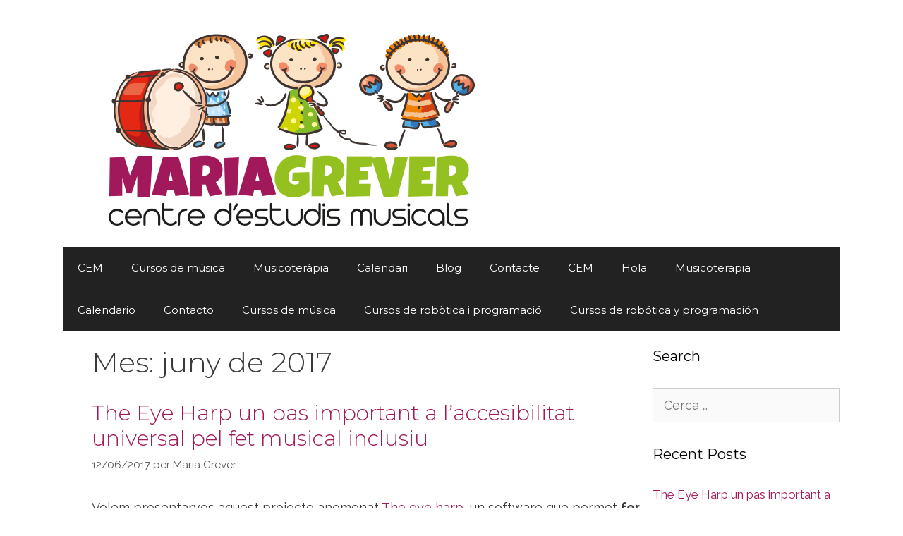

--- FILE ---
content_type: text/html; charset=UTF-8
request_url: https://cem-mariagrever.com/2017/06/
body_size: 15299
content:
<!DOCTYPE html>
<html lang="ca">
<head>
	<meta charset="UTF-8">
	<title>juny de 2017 &#8211; Maria Grever</title>
<meta name='robots' content='max-image-preview:large' />
<meta name="viewport" content="width=device-width, initial-scale=1"><link href='https://fonts.gstatic.com' crossorigin rel='preconnect' />
<link href='https://fonts.googleapis.com' crossorigin rel='preconnect' />
<link rel="alternate" type="application/rss+xml" title="Maria Grever &raquo; Canal d&#039;informació" href="https://cem-mariagrever.com/feed/" />
<link rel="alternate" type="application/rss+xml" title="Maria Grever &raquo; Canal dels comentaris" href="https://cem-mariagrever.com/comments/feed/" />
<style id='wp-img-auto-sizes-contain-inline-css'>
img:is([sizes=auto i],[sizes^="auto," i]){contain-intrinsic-size:3000px 1500px}
/*# sourceURL=wp-img-auto-sizes-contain-inline-css */
</style>
<link rel='stylesheet' id='generate-fonts-css' href='//fonts.googleapis.com/css?family=Raleway:100,100italic,200,200italic,300,300italic,regular,italic,500,500italic,600,600italic,700,700italic,800,800italic,900,900italic|Montserrat:100,100italic,200,200italic,300,300italic,regular,italic,500,500italic,600,600italic,700,700italic,800,800italic,900,900italic' media='all' />
<style id='wp-emoji-styles-inline-css'>

	img.wp-smiley, img.emoji {
		display: inline !important;
		border: none !important;
		box-shadow: none !important;
		height: 1em !important;
		width: 1em !important;
		margin: 0 0.07em !important;
		vertical-align: -0.1em !important;
		background: none !important;
		padding: 0 !important;
	}
/*# sourceURL=wp-emoji-styles-inline-css */
</style>
<style id='wp-block-library-inline-css'>
:root{--wp-block-synced-color:#7a00df;--wp-block-synced-color--rgb:122,0,223;--wp-bound-block-color:var(--wp-block-synced-color);--wp-editor-canvas-background:#ddd;--wp-admin-theme-color:#007cba;--wp-admin-theme-color--rgb:0,124,186;--wp-admin-theme-color-darker-10:#006ba1;--wp-admin-theme-color-darker-10--rgb:0,107,160.5;--wp-admin-theme-color-darker-20:#005a87;--wp-admin-theme-color-darker-20--rgb:0,90,135;--wp-admin-border-width-focus:2px}@media (min-resolution:192dpi){:root{--wp-admin-border-width-focus:1.5px}}.wp-element-button{cursor:pointer}:root .has-very-light-gray-background-color{background-color:#eee}:root .has-very-dark-gray-background-color{background-color:#313131}:root .has-very-light-gray-color{color:#eee}:root .has-very-dark-gray-color{color:#313131}:root .has-vivid-green-cyan-to-vivid-cyan-blue-gradient-background{background:linear-gradient(135deg,#00d084,#0693e3)}:root .has-purple-crush-gradient-background{background:linear-gradient(135deg,#34e2e4,#4721fb 50%,#ab1dfe)}:root .has-hazy-dawn-gradient-background{background:linear-gradient(135deg,#faaca8,#dad0ec)}:root .has-subdued-olive-gradient-background{background:linear-gradient(135deg,#fafae1,#67a671)}:root .has-atomic-cream-gradient-background{background:linear-gradient(135deg,#fdd79a,#004a59)}:root .has-nightshade-gradient-background{background:linear-gradient(135deg,#330968,#31cdcf)}:root .has-midnight-gradient-background{background:linear-gradient(135deg,#020381,#2874fc)}:root{--wp--preset--font-size--normal:16px;--wp--preset--font-size--huge:42px}.has-regular-font-size{font-size:1em}.has-larger-font-size{font-size:2.625em}.has-normal-font-size{font-size:var(--wp--preset--font-size--normal)}.has-huge-font-size{font-size:var(--wp--preset--font-size--huge)}.has-text-align-center{text-align:center}.has-text-align-left{text-align:left}.has-text-align-right{text-align:right}.has-fit-text{white-space:nowrap!important}#end-resizable-editor-section{display:none}.aligncenter{clear:both}.items-justified-left{justify-content:flex-start}.items-justified-center{justify-content:center}.items-justified-right{justify-content:flex-end}.items-justified-space-between{justify-content:space-between}.screen-reader-text{border:0;clip-path:inset(50%);height:1px;margin:-1px;overflow:hidden;padding:0;position:absolute;width:1px;word-wrap:normal!important}.screen-reader-text:focus{background-color:#ddd;clip-path:none;color:#444;display:block;font-size:1em;height:auto;left:5px;line-height:normal;padding:15px 23px 14px;text-decoration:none;top:5px;width:auto;z-index:100000}html :where(.has-border-color){border-style:solid}html :where([style*=border-top-color]){border-top-style:solid}html :where([style*=border-right-color]){border-right-style:solid}html :where([style*=border-bottom-color]){border-bottom-style:solid}html :where([style*=border-left-color]){border-left-style:solid}html :where([style*=border-width]){border-style:solid}html :where([style*=border-top-width]){border-top-style:solid}html :where([style*=border-right-width]){border-right-style:solid}html :where([style*=border-bottom-width]){border-bottom-style:solid}html :where([style*=border-left-width]){border-left-style:solid}html :where(img[class*=wp-image-]){height:auto;max-width:100%}:where(figure){margin:0 0 1em}html :where(.is-position-sticky){--wp-admin--admin-bar--position-offset:var(--wp-admin--admin-bar--height,0px)}@media screen and (max-width:600px){html :where(.is-position-sticky){--wp-admin--admin-bar--position-offset:0px}}

/*# sourceURL=wp-block-library-inline-css */
</style><style id='global-styles-inline-css'>
:root{--wp--preset--aspect-ratio--square: 1;--wp--preset--aspect-ratio--4-3: 4/3;--wp--preset--aspect-ratio--3-4: 3/4;--wp--preset--aspect-ratio--3-2: 3/2;--wp--preset--aspect-ratio--2-3: 2/3;--wp--preset--aspect-ratio--16-9: 16/9;--wp--preset--aspect-ratio--9-16: 9/16;--wp--preset--color--black: #000000;--wp--preset--color--cyan-bluish-gray: #abb8c3;--wp--preset--color--white: #ffffff;--wp--preset--color--pale-pink: #f78da7;--wp--preset--color--vivid-red: #cf2e2e;--wp--preset--color--luminous-vivid-orange: #ff6900;--wp--preset--color--luminous-vivid-amber: #fcb900;--wp--preset--color--light-green-cyan: #7bdcb5;--wp--preset--color--vivid-green-cyan: #00d084;--wp--preset--color--pale-cyan-blue: #8ed1fc;--wp--preset--color--vivid-cyan-blue: #0693e3;--wp--preset--color--vivid-purple: #9b51e0;--wp--preset--color--contrast: var(--contrast);--wp--preset--color--contrast-2: var(--contrast-2);--wp--preset--color--contrast-3: var(--contrast-3);--wp--preset--color--base: var(--base);--wp--preset--color--base-2: var(--base-2);--wp--preset--color--base-3: var(--base-3);--wp--preset--color--accent: var(--accent);--wp--preset--gradient--vivid-cyan-blue-to-vivid-purple: linear-gradient(135deg,rgb(6,147,227) 0%,rgb(155,81,224) 100%);--wp--preset--gradient--light-green-cyan-to-vivid-green-cyan: linear-gradient(135deg,rgb(122,220,180) 0%,rgb(0,208,130) 100%);--wp--preset--gradient--luminous-vivid-amber-to-luminous-vivid-orange: linear-gradient(135deg,rgb(252,185,0) 0%,rgb(255,105,0) 100%);--wp--preset--gradient--luminous-vivid-orange-to-vivid-red: linear-gradient(135deg,rgb(255,105,0) 0%,rgb(207,46,46) 100%);--wp--preset--gradient--very-light-gray-to-cyan-bluish-gray: linear-gradient(135deg,rgb(238,238,238) 0%,rgb(169,184,195) 100%);--wp--preset--gradient--cool-to-warm-spectrum: linear-gradient(135deg,rgb(74,234,220) 0%,rgb(151,120,209) 20%,rgb(207,42,186) 40%,rgb(238,44,130) 60%,rgb(251,105,98) 80%,rgb(254,248,76) 100%);--wp--preset--gradient--blush-light-purple: linear-gradient(135deg,rgb(255,206,236) 0%,rgb(152,150,240) 100%);--wp--preset--gradient--blush-bordeaux: linear-gradient(135deg,rgb(254,205,165) 0%,rgb(254,45,45) 50%,rgb(107,0,62) 100%);--wp--preset--gradient--luminous-dusk: linear-gradient(135deg,rgb(255,203,112) 0%,rgb(199,81,192) 50%,rgb(65,88,208) 100%);--wp--preset--gradient--pale-ocean: linear-gradient(135deg,rgb(255,245,203) 0%,rgb(182,227,212) 50%,rgb(51,167,181) 100%);--wp--preset--gradient--electric-grass: linear-gradient(135deg,rgb(202,248,128) 0%,rgb(113,206,126) 100%);--wp--preset--gradient--midnight: linear-gradient(135deg,rgb(2,3,129) 0%,rgb(40,116,252) 100%);--wp--preset--font-size--small: 13px;--wp--preset--font-size--medium: 20px;--wp--preset--font-size--large: 36px;--wp--preset--font-size--x-large: 42px;--wp--preset--spacing--20: 0.44rem;--wp--preset--spacing--30: 0.67rem;--wp--preset--spacing--40: 1rem;--wp--preset--spacing--50: 1.5rem;--wp--preset--spacing--60: 2.25rem;--wp--preset--spacing--70: 3.38rem;--wp--preset--spacing--80: 5.06rem;--wp--preset--shadow--natural: 6px 6px 9px rgba(0, 0, 0, 0.2);--wp--preset--shadow--deep: 12px 12px 50px rgba(0, 0, 0, 0.4);--wp--preset--shadow--sharp: 6px 6px 0px rgba(0, 0, 0, 0.2);--wp--preset--shadow--outlined: 6px 6px 0px -3px rgb(255, 255, 255), 6px 6px rgb(0, 0, 0);--wp--preset--shadow--crisp: 6px 6px 0px rgb(0, 0, 0);}:where(.is-layout-flex){gap: 0.5em;}:where(.is-layout-grid){gap: 0.5em;}body .is-layout-flex{display: flex;}.is-layout-flex{flex-wrap: wrap;align-items: center;}.is-layout-flex > :is(*, div){margin: 0;}body .is-layout-grid{display: grid;}.is-layout-grid > :is(*, div){margin: 0;}:where(.wp-block-columns.is-layout-flex){gap: 2em;}:where(.wp-block-columns.is-layout-grid){gap: 2em;}:where(.wp-block-post-template.is-layout-flex){gap: 1.25em;}:where(.wp-block-post-template.is-layout-grid){gap: 1.25em;}.has-black-color{color: var(--wp--preset--color--black) !important;}.has-cyan-bluish-gray-color{color: var(--wp--preset--color--cyan-bluish-gray) !important;}.has-white-color{color: var(--wp--preset--color--white) !important;}.has-pale-pink-color{color: var(--wp--preset--color--pale-pink) !important;}.has-vivid-red-color{color: var(--wp--preset--color--vivid-red) !important;}.has-luminous-vivid-orange-color{color: var(--wp--preset--color--luminous-vivid-orange) !important;}.has-luminous-vivid-amber-color{color: var(--wp--preset--color--luminous-vivid-amber) !important;}.has-light-green-cyan-color{color: var(--wp--preset--color--light-green-cyan) !important;}.has-vivid-green-cyan-color{color: var(--wp--preset--color--vivid-green-cyan) !important;}.has-pale-cyan-blue-color{color: var(--wp--preset--color--pale-cyan-blue) !important;}.has-vivid-cyan-blue-color{color: var(--wp--preset--color--vivid-cyan-blue) !important;}.has-vivid-purple-color{color: var(--wp--preset--color--vivid-purple) !important;}.has-black-background-color{background-color: var(--wp--preset--color--black) !important;}.has-cyan-bluish-gray-background-color{background-color: var(--wp--preset--color--cyan-bluish-gray) !important;}.has-white-background-color{background-color: var(--wp--preset--color--white) !important;}.has-pale-pink-background-color{background-color: var(--wp--preset--color--pale-pink) !important;}.has-vivid-red-background-color{background-color: var(--wp--preset--color--vivid-red) !important;}.has-luminous-vivid-orange-background-color{background-color: var(--wp--preset--color--luminous-vivid-orange) !important;}.has-luminous-vivid-amber-background-color{background-color: var(--wp--preset--color--luminous-vivid-amber) !important;}.has-light-green-cyan-background-color{background-color: var(--wp--preset--color--light-green-cyan) !important;}.has-vivid-green-cyan-background-color{background-color: var(--wp--preset--color--vivid-green-cyan) !important;}.has-pale-cyan-blue-background-color{background-color: var(--wp--preset--color--pale-cyan-blue) !important;}.has-vivid-cyan-blue-background-color{background-color: var(--wp--preset--color--vivid-cyan-blue) !important;}.has-vivid-purple-background-color{background-color: var(--wp--preset--color--vivid-purple) !important;}.has-black-border-color{border-color: var(--wp--preset--color--black) !important;}.has-cyan-bluish-gray-border-color{border-color: var(--wp--preset--color--cyan-bluish-gray) !important;}.has-white-border-color{border-color: var(--wp--preset--color--white) !important;}.has-pale-pink-border-color{border-color: var(--wp--preset--color--pale-pink) !important;}.has-vivid-red-border-color{border-color: var(--wp--preset--color--vivid-red) !important;}.has-luminous-vivid-orange-border-color{border-color: var(--wp--preset--color--luminous-vivid-orange) !important;}.has-luminous-vivid-amber-border-color{border-color: var(--wp--preset--color--luminous-vivid-amber) !important;}.has-light-green-cyan-border-color{border-color: var(--wp--preset--color--light-green-cyan) !important;}.has-vivid-green-cyan-border-color{border-color: var(--wp--preset--color--vivid-green-cyan) !important;}.has-pale-cyan-blue-border-color{border-color: var(--wp--preset--color--pale-cyan-blue) !important;}.has-vivid-cyan-blue-border-color{border-color: var(--wp--preset--color--vivid-cyan-blue) !important;}.has-vivid-purple-border-color{border-color: var(--wp--preset--color--vivid-purple) !important;}.has-vivid-cyan-blue-to-vivid-purple-gradient-background{background: var(--wp--preset--gradient--vivid-cyan-blue-to-vivid-purple) !important;}.has-light-green-cyan-to-vivid-green-cyan-gradient-background{background: var(--wp--preset--gradient--light-green-cyan-to-vivid-green-cyan) !important;}.has-luminous-vivid-amber-to-luminous-vivid-orange-gradient-background{background: var(--wp--preset--gradient--luminous-vivid-amber-to-luminous-vivid-orange) !important;}.has-luminous-vivid-orange-to-vivid-red-gradient-background{background: var(--wp--preset--gradient--luminous-vivid-orange-to-vivid-red) !important;}.has-very-light-gray-to-cyan-bluish-gray-gradient-background{background: var(--wp--preset--gradient--very-light-gray-to-cyan-bluish-gray) !important;}.has-cool-to-warm-spectrum-gradient-background{background: var(--wp--preset--gradient--cool-to-warm-spectrum) !important;}.has-blush-light-purple-gradient-background{background: var(--wp--preset--gradient--blush-light-purple) !important;}.has-blush-bordeaux-gradient-background{background: var(--wp--preset--gradient--blush-bordeaux) !important;}.has-luminous-dusk-gradient-background{background: var(--wp--preset--gradient--luminous-dusk) !important;}.has-pale-ocean-gradient-background{background: var(--wp--preset--gradient--pale-ocean) !important;}.has-electric-grass-gradient-background{background: var(--wp--preset--gradient--electric-grass) !important;}.has-midnight-gradient-background{background: var(--wp--preset--gradient--midnight) !important;}.has-small-font-size{font-size: var(--wp--preset--font-size--small) !important;}.has-medium-font-size{font-size: var(--wp--preset--font-size--medium) !important;}.has-large-font-size{font-size: var(--wp--preset--font-size--large) !important;}.has-x-large-font-size{font-size: var(--wp--preset--font-size--x-large) !important;}
/*# sourceURL=global-styles-inline-css */
</style>

<style id='classic-theme-styles-inline-css'>
/*! This file is auto-generated */
.wp-block-button__link{color:#fff;background-color:#32373c;border-radius:9999px;box-shadow:none;text-decoration:none;padding:calc(.667em + 2px) calc(1.333em + 2px);font-size:1.125em}.wp-block-file__button{background:#32373c;color:#fff;text-decoration:none}
/*# sourceURL=/wp-includes/css/classic-themes.min.css */
</style>
<link rel='stylesheet' id='generate-style-grid-css' href='https://cem-mariagrever.com/wp-content/themes/generatepress/assets/css/unsemantic-grid.min.css?ver=3.6.1' media='all' />
<link rel='stylesheet' id='generate-style-css' href='https://cem-mariagrever.com/wp-content/themes/generatepress/assets/css/style.min.css?ver=3.6.1' media='all' />
<style id='generate-style-inline-css'>
body{background-color:#ffffff;color:#3a3a3a;}a{color:#a21a5b;}a:hover, a:focus, a:active{color:#000000;}body .grid-container{max-width:1100px;}.wp-block-group__inner-container{max-width:1100px;margin-left:auto;margin-right:auto;}.generate-back-to-top{font-size:20px;border-radius:3px;position:fixed;bottom:30px;right:30px;line-height:40px;width:40px;text-align:center;z-index:10;transition:opacity 300ms ease-in-out;opacity:0.1;transform:translateY(1000px);}.generate-back-to-top__show{opacity:1;transform:translateY(0);}:root{--contrast:#222222;--contrast-2:#575760;--contrast-3:#b2b2be;--base:#f0f0f0;--base-2:#f7f8f9;--base-3:#ffffff;--accent:#1e73be;}:root .has-contrast-color{color:var(--contrast);}:root .has-contrast-background-color{background-color:var(--contrast);}:root .has-contrast-2-color{color:var(--contrast-2);}:root .has-contrast-2-background-color{background-color:var(--contrast-2);}:root .has-contrast-3-color{color:var(--contrast-3);}:root .has-contrast-3-background-color{background-color:var(--contrast-3);}:root .has-base-color{color:var(--base);}:root .has-base-background-color{background-color:var(--base);}:root .has-base-2-color{color:var(--base-2);}:root .has-base-2-background-color{background-color:var(--base-2);}:root .has-base-3-color{color:var(--base-3);}:root .has-base-3-background-color{background-color:var(--base-3);}:root .has-accent-color{color:var(--accent);}:root .has-accent-background-color{background-color:var(--accent);}body, button, input, select, textarea{font-family:"Raleway", sans-serif;font-weight:400;font-size:18px;}body{line-height:1.5;}.entry-content > [class*="wp-block-"]:not(:last-child):not(.wp-block-heading){margin-bottom:1.5em;}.main-title{font-family:"Montserrat", sans-serif;font-weight:700;font-size:45px;}.site-description{font-family:"Montserrat", sans-serif;font-weight:700;}.main-navigation a, .menu-toggle{font-family:"Montserrat", sans-serif;}.main-navigation .main-nav ul ul li a{font-size:14px;}.sidebar .widget, .footer-widgets .widget{font-size:17px;}h1{font-family:"Montserrat", sans-serif;font-weight:300;font-size:40px;}h2{font-family:"Montserrat", sans-serif;font-weight:300;font-size:30px;}h3{font-family:"Montserrat", sans-serif;font-size:20px;}h4{font-size:inherit;}h5{font-size:inherit;}.site-info{font-family:"Montserrat", sans-serif;}@media (max-width:768px){.main-title{font-size:30px;}h1{font-size:30px;}h2{font-size:25px;}}.top-bar{background-color:#636363;color:#ffffff;}.top-bar a{color:#ffffff;}.top-bar a:hover{color:#303030;}.site-header{background-color:#ffffff;color:#3a3a3a;}.site-header a{color:#3a3a3a;}.main-title a,.main-title a:hover{color:#3a3a3a;}.site-description{color:#757575;}.main-navigation,.main-navigation ul ul{background-color:#222222;}.main-navigation .main-nav ul li a, .main-navigation .menu-toggle, .main-navigation .menu-bar-items{color:#ffffff;}.main-navigation .main-nav ul li:not([class*="current-menu-"]):hover > a, .main-navigation .main-nav ul li:not([class*="current-menu-"]):focus > a, .main-navigation .main-nav ul li.sfHover:not([class*="current-menu-"]) > a, .main-navigation .menu-bar-item:hover > a, .main-navigation .menu-bar-item.sfHover > a{color:#ffffff;background-color:#3f3f3f;}button.menu-toggle:hover,button.menu-toggle:focus,.main-navigation .mobile-bar-items a,.main-navigation .mobile-bar-items a:hover,.main-navigation .mobile-bar-items a:focus{color:#ffffff;}.main-navigation .main-nav ul li[class*="current-menu-"] > a{color:#ffffff;background-color:#3f3f3f;}.navigation-search input[type="search"],.navigation-search input[type="search"]:active, .navigation-search input[type="search"]:focus, .main-navigation .main-nav ul li.search-item.active > a, .main-navigation .menu-bar-items .search-item.active > a{color:#ffffff;background-color:#3f3f3f;}.main-navigation ul ul{background-color:#3f3f3f;}.main-navigation .main-nav ul ul li a{color:#ffffff;}.main-navigation .main-nav ul ul li:not([class*="current-menu-"]):hover > a,.main-navigation .main-nav ul ul li:not([class*="current-menu-"]):focus > a, .main-navigation .main-nav ul ul li.sfHover:not([class*="current-menu-"]) > a{color:#ffffff;background-color:#4f4f4f;}.main-navigation .main-nav ul ul li[class*="current-menu-"] > a{color:#ffffff;background-color:#4f4f4f;}.separate-containers .inside-article, .separate-containers .comments-area, .separate-containers .page-header, .one-container .container, .separate-containers .paging-navigation, .inside-page-header{background-color:#ffffff;}.entry-meta{color:#595959;}.entry-meta a{color:#595959;}.entry-meta a:hover{color:#1e73be;}.sidebar .widget{background-color:#ffffff;}.sidebar .widget .widget-title{color:#000000;}.footer-widgets{background-color:#ffffff;}.footer-widgets .widget-title{color:#000000;}.site-info{color:#ffffff;background-color:#222222;}.site-info a{color:#ffffff;}.site-info a:hover{color:#606060;}.footer-bar .widget_nav_menu .current-menu-item a{color:#606060;}input[type="text"],input[type="email"],input[type="url"],input[type="password"],input[type="search"],input[type="tel"],input[type="number"],textarea,select{color:#666666;background-color:#fafafa;border-color:#cccccc;}input[type="text"]:focus,input[type="email"]:focus,input[type="url"]:focus,input[type="password"]:focus,input[type="search"]:focus,input[type="tel"]:focus,input[type="number"]:focus,textarea:focus,select:focus{color:#666666;background-color:#ffffff;border-color:#bfbfbf;}button,html input[type="button"],input[type="reset"],input[type="submit"],a.button,a.wp-block-button__link:not(.has-background){color:#ffffff;background-color:#666666;}button:hover,html input[type="button"]:hover,input[type="reset"]:hover,input[type="submit"]:hover,a.button:hover,button:focus,html input[type="button"]:focus,input[type="reset"]:focus,input[type="submit"]:focus,a.button:focus,a.wp-block-button__link:not(.has-background):active,a.wp-block-button__link:not(.has-background):focus,a.wp-block-button__link:not(.has-background):hover{color:#ffffff;background-color:#3f3f3f;}a.generate-back-to-top{background-color:rgba( 0,0,0,0.4 );color:#ffffff;}a.generate-back-to-top:hover,a.generate-back-to-top:focus{background-color:rgba( 0,0,0,0.6 );color:#ffffff;}:root{--gp-search-modal-bg-color:var(--base-3);--gp-search-modal-text-color:var(--contrast);--gp-search-modal-overlay-bg-color:rgba(0,0,0,0.2);}@media (max-width:768px){.main-navigation .menu-bar-item:hover > a, .main-navigation .menu-bar-item.sfHover > a{background:none;color:#ffffff;}}.inside-top-bar{padding:10px;}.inside-header{padding:20px;}.separate-containers .inside-article, .separate-containers .comments-area, .separate-containers .page-header, .separate-containers .paging-navigation, .one-container .site-content, .inside-page-header{padding:0px 0px 0px 40px;}.site-main .wp-block-group__inner-container{padding:0px 0px 0px 40px;}.entry-content .alignwide, body:not(.no-sidebar) .entry-content .alignfull{margin-left:-40px;width:calc(100% + 40px);max-width:calc(100% + 40px);}.one-container.right-sidebar .site-main,.one-container.both-right .site-main{margin-right:0px;}.one-container.both-sidebars .site-main{margin:0px 0px 0px 40px;}.separate-containers .widget, .separate-containers .site-main > *, .separate-containers .page-header, .widget-area .main-navigation{margin-bottom:0px;}.separate-containers .site-main{margin:0px;}.both-right.separate-containers .inside-left-sidebar{margin-right:0px;}.both-right.separate-containers .inside-right-sidebar{margin-left:0px;}.both-left.separate-containers .inside-left-sidebar{margin-right:0px;}.both-left.separate-containers .inside-right-sidebar{margin-left:0px;}.separate-containers .page-header-image, .separate-containers .page-header-contained, .separate-containers .page-header-image-single, .separate-containers .page-header-content-single{margin-top:0px;}.separate-containers .inside-right-sidebar, .separate-containers .inside-left-sidebar{margin-top:0px;margin-bottom:0px;}.rtl .menu-item-has-children .dropdown-menu-toggle{padding-left:20px;}.rtl .main-navigation .main-nav ul li.menu-item-has-children > a{padding-right:20px;}.site-info{padding:20px;}@media (max-width:768px){.separate-containers .inside-article, .separate-containers .comments-area, .separate-containers .page-header, .separate-containers .paging-navigation, .one-container .site-content, .inside-page-header{padding:0px 0px 0px 20px;}.site-main .wp-block-group__inner-container{padding:0px 0px 0px 20px;}.site-info{padding-right:10px;padding-left:10px;}.entry-content .alignwide, body:not(.no-sidebar) .entry-content .alignfull{margin-left:-20px;width:calc(100% + 20px);max-width:calc(100% + 20px);}}.one-container .sidebar .widget{padding:0px;}/* End cached CSS */@media (max-width:768px){.main-navigation .menu-toggle,.main-navigation .mobile-bar-items,.sidebar-nav-mobile:not(#sticky-placeholder){display:block;}.main-navigation ul,.gen-sidebar-nav{display:none;}[class*="nav-float-"] .site-header .inside-header > *{float:none;clear:both;}}
/*# sourceURL=generate-style-inline-css */
</style>
<link rel='stylesheet' id='generate-mobile-style-css' href='https://cem-mariagrever.com/wp-content/themes/generatepress/assets/css/mobile.min.css?ver=3.6.1' media='all' />
<link rel='stylesheet' id='generate-font-icons-css' href='https://cem-mariagrever.com/wp-content/themes/generatepress/assets/css/components/font-icons.min.css?ver=3.6.1' media='all' />
<link rel='stylesheet' id='generate-child-css' href='https://cem-mariagrever.com/wp-content/themes/generatepress_child/style.css?ver=1672242567' media='all' />
<link rel="https://api.w.org/" href="https://cem-mariagrever.com/wp-json/" /><link rel="EditURI" type="application/rsd+xml" title="RSD" href="https://cem-mariagrever.com/xmlrpc.php?rsd" />
<meta name="generator" content="WordPress 6.9" />
<style>.recentcomments a{display:inline !important;padding:0 !important;margin:0 !important;}</style>		<style id="wp-custom-css">
			#menu-1-250a1ab > li.menu-item.menu-item-type-custom.menu-item-object-custom.menu-item-101 {display: none;}

#menu-1-250a1ab > li.menu-item.menu-item-type-custom.menu-item-object-custom.menu-item-111 {display: none;}

#menu-1-337e4b6 > li.menu-item.menu-item-type-custom.menu-item-object-custom.menu-item-101
{display: none;}

#menu-1-337e4b6 > li.menu-item.menu-item-type-custom.menu-item-object-custom.menu-item-111
{display: none;}


.elementor-57 .elementor-element.elementor-element-9e6334b .elementor-post__read-more {
	padding-left: 10px;
	padding-right: 10px;
	padding-top: 15px;
	padding-bottom: 10px;
		background-color: black;
    font-family: "Luckiest Guy", Sans-serif;
    font-size: 22px;
    line-height: 1.7em;
}		</style>
		</head>

<body class="archive date wp-custom-logo wp-embed-responsive wp-theme-generatepress wp-child-theme-generatepress_child right-sidebar nav-float-right one-container fluid-header active-footer-widgets-0 header-aligned-left dropdown-hover" itemtype="https://schema.org/Blog" itemscope>
	<a class="screen-reader-text skip-link" href="#content" title="Vés al contingut">Vés al contingut</a>		<header class="site-header" id="masthead" aria-label="Lloc"  itemtype="https://schema.org/WPHeader" itemscope>
			<div class="inside-header grid-container grid-parent">
				<div class="site-logo">
					<a href="https://cem-mariagrever.com/" rel="home">
						<img  class="header-image is-logo-image" alt="Maria Grever" src="https://cem-mariagrever.com/wp-content/uploads/2020/09/logo-escola-Maria-GREVER.png" />
					</a>
				</div>		<nav class="main-navigation sub-menu-right" id="site-navigation" aria-label="Principal"  itemtype="https://schema.org/SiteNavigationElement" itemscope>
			<div class="inside-navigation grid-container grid-parent">
								<button class="menu-toggle" aria-controls="primary-menu" aria-expanded="false">
					<span class="mobile-menu">Menú</span>				</button>
						<div id="primary-menu" class="main-nav">
			<ul class="menu sf-menu">
				<li class="page_item page-item-47"><a href="https://cem-mariagrever.com/">CEM</a></li>
<li class="page_item page-item-49"><a href="https://cem-mariagrever.com/cursos-de-musica/">Cursos de música</a></li>
<li class="page_item page-item-53"><a href="https://cem-mariagrever.com/musicoterapia/">Musicoteràpia</a></li>
<li class="page_item page-item-55"><a href="https://cem-mariagrever.com/calendari/">Calendari</a></li>
<li class="page_item page-item-57"><a href="https://cem-mariagrever.com/blog/">Blog</a></li>
<li class="page_item page-item-59"><a href="https://cem-mariagrever.com/contacte/">Contacte</a></li>
<li class="page_item page-item-110"><a href="https://cem-mariagrever.com/escuela/">CEM</a></li>
<li class="page_item page-item-137"><a href="https://cem-mariagrever.com/hola/">Hola</a></li>
<li class="page_item page-item-138"><a href="https://cem-mariagrever.com/musicoterapia/">Musicoterapia</a></li>
<li class="page_item page-item-140"><a href="https://cem-mariagrever.com/calendario/">Calendario</a></li>
<li class="page_item page-item-141"><a href="https://cem-mariagrever.com/contacto/">Contacto</a></li>
<li class="page_item page-item-142"><a href="https://cem-mariagrever.com/cursos-de-musica/">Cursos de música</a></li>
<li class="page_item page-item-445"><a href="https://cem-mariagrever.com/cursos-de-robotica-i-programacio/">Cursos de robòtica i programació</a></li>
<li class="page_item page-item-446"><a href="https://cem-mariagrever.com/cursos-de-robotica-y-programacion/">Cursos de robótica y programación</a></li>
			</ul>
		</div>
					</div>
		</nav>
					</div>
		</header>
		
	<div class="site grid-container container hfeed grid-parent" id="page">
				<div class="site-content" id="content">
			
	<div class="content-area grid-parent mobile-grid-100 grid-75 tablet-grid-75" id="primary">
		<main class="site-main" id="main">
					<header class="page-header" aria-label="Pàgina">
			
			<h1 class="page-title">
				Mes: <span>juny de 2017</span>			</h1>

					</header>
		<article id="post-6433" class="post-6433 post type-post status-publish format-video hentry category-curs-2016-2017 category-cursos-academics category-musicoterapia-i-psicopedagogia tag-centre-destudis-musicals-maria-grever tag-inclusio-muiscal tag-the-eye-harp post_format-post-format-video" itemtype="https://schema.org/CreativeWork" itemscope>
	<div class="inside-article">
					<header class="entry-header">
				<h2 class="entry-title" itemprop="headline"><a href="https://cem-mariagrever.com/the-eye-harp-un-pas-important-a-laccesibilitat-universal/" rel="bookmark">The Eye Harp un pas important a l&#8217;accesibilitat universal pel fet musical inclusiu</a></h2>		<div class="entry-meta">
			<span class="posted-on"><time class="entry-date published" datetime="2017-06-12T11:12:36+02:00" itemprop="datePublished">12/06/2017</time></span> <span class="byline">per <span class="author vcard" itemprop="author" itemtype="https://schema.org/Person" itemscope><a class="url fn n" href="https://cem-mariagrever.com/author/admincem/" title="Mostra totes les entrades de Maria Grever" rel="author" itemprop="url"><span class="author-name" itemprop="name">Maria Grever</span></a></span></span> 		</div>
					</header>
			
			<div class="entry-content" itemprop="text">
				<p>Volem presentarvos aquest projecte anomenat <a href="https://theeyeharp.org">The eye harp</a>, un software que permet <strong>fer música</strong> através del <strong>moviment dels ulls</strong>.</p>
<p><span class="notranslate">The EyeHarp és una interfície de música que analitza el moviment dels ulls.</span> <span class="notranslate">El seu <strong>objectiu</strong> és permetre que les persones amb <strong>diversitats funcionals, sobretot amb problemes severs de motricitat</strong> puguin <strong>aprendre, reproduir</strong>  <strong>música i puguin participar de procesos artístics creatius amb altres persones, és per això que està en sintonia amb la nostra filososifa del fet musical inclusiu</strong>.</span> <span class="notranslate">És de <strong>codi obert</strong> i es pot descarregar i utilitzar de forma gratuïta.</span> <span class="notranslate">Forma part de la tesi doctoral de <strong>Zacaries Vamvakousis</strong>, investigador del <a href="http://www.mtg.upf.edu/node/2341"><strong>Music Technology Group de la Universitat Pompeu Fabra.</strong></a></span></p>
<p>Des de la nostre Centre d&#8217;Estudis Musicals felicitem a <strong>Zacaries Vamvakousis</strong> i el seu equip per tan noble humanista contribució a la inclusió de les persones en el fet musical.</p>
<p>&nbsp;</p>
<p><iframe width="560" height="315" src="https://www.youtube.com/embed/OVhCSJZLe00?rel=0" frameborder="0" allowfullscreen></iframe></p>
<p><iframe src="https://www.facebook.com/plugins/video.php?href=https%3A%2F%2Fwww.facebook.com%2Fmusicaidansasp%2Fvideos%2F1736046016422101%2F&#038;show_text=0&#038;width=560" width="560" height="315" style="border:none;overflow:hidden" scrolling="no" frameborder="0" allowTransparency="true" allowFullScreen="true"></iframe></p>
<p><iframe src="https://www.youtube.com/embed/4W7fkqbkXzE?rel=0" width="560" height="315" frameborder="0" allowfullscreen="allowfullscreen"></iframe></p>
<p><iframe loading="lazy" src="https://www.facebook.com/plugins/video.php?href=https%3A%2F%2Fwww.facebook.com%2Fajplusenglish%2Fvideos%2F886148454859996%2F&#038;show_text=0&#038;width=560" width="560" height="315" style="border:none;overflow:hidden" scrolling="no" frameborder="0" allowTransparency="true" allowFullScreen="true"></iframe></p>
<p><iframe loading="lazy" width="560" height="315" src="https://www.youtube.com/embed/DLh--yda16Y?rel=0" frameborder="0" allowfullscreen></iframe></p>
<blockquote class="twitter-tweet" data-lang="ca">
<p lang="und" dir="ltr">&#x1f399; Coneixem <a href="https://twitter.com/hashtag/eyeharp?src=hash">#eyeharp</a>, l&#39;instrument que es toca amb els ulls. <a href="https://twitter.com/mtg_upf">@mtg_upf</a>. ttp://bit.ly/2qj2889 <a href="https://t.co/x3QgZAF6Tz">pic.twitter.com/x3QgZAF6Tz</a></p>
<p>&mdash; Generació Digital (@gendigital) <a href="https://twitter.com/gendigital/status/867716882995961856">25 de maig de 2017</a></p></blockquote>
<p> <script async src="//platform.twitter.com/widgets.js" charset="utf-8"></script></p>
<p>Per contactar amb els responsables de The eye harp: <strong>theeyeharp@gmail.com</strong>    	</p>
			</div>

					<footer class="entry-meta" aria-label="Metadades de les entrades">
			<span class="cat-links"><span class="screen-reader-text">Categories </span><a href="https://cem-mariagrever.com/category/curs-2016-2017/" rel="category tag">Curs 2016 - 2017</a>, <a href="https://cem-mariagrever.com/category/cursos-academics/" rel="category tag">Cursos acadèmics</a>, <a href="https://cem-mariagrever.com/category/musicoterapia-i-psicopedagogia/" rel="category tag">Musicoteràpia i psicopedagogia</a></span> <span class="tags-links"><span class="screen-reader-text">Etiquetes </span><a href="https://cem-mariagrever.com/tag/centre-destudis-musicals-maria-grever/" rel="tag">Centre d'Estudis Musicals María Grever</a>, <a href="https://cem-mariagrever.com/tag/inclusio-muiscal/" rel="tag">Inclusió muiscal</a>, <a href="https://cem-mariagrever.com/tag/the-eye-harp/" rel="tag">The eye harp</a></span> <span class="comments-link"><a href="https://cem-mariagrever.com/the-eye-harp-un-pas-important-a-laccesibilitat-universal/#respond">Feu un comentari</a></span> 		</footer>
			</div>
</article>
		</main>
	</div>

	<div class="widget-area sidebar is-right-sidebar grid-25 tablet-grid-25 grid-parent" id="right-sidebar">
	<div class="inside-right-sidebar">
		<aside id="search-2" class="widget inner-padding widget_search"><h2 class="widget-title">Search</h2><form method="get" class="search-form" action="https://cem-mariagrever.com/">
	<label>
		<span class="screen-reader-text">Cerca:</span>
		<input type="search" class="search-field" placeholder="Cerca &hellip;" value="" name="s" title="Cerca:">
	</label>
	<input type="submit" class="search-submit" value="Cerca"></form>
</aside>
		<aside id="recent-posts-2" class="widget inner-padding widget_recent_entries">
		<h2 class="widget-title">Recent Posts</h2>
		<ul>
											<li>
					<a href="https://cem-mariagrever.com/the-eye-harp-un-pas-important-a-laccesibilitat-universal/">The Eye Harp un pas important a l&#8217;accesibilitat universal pel fet musical inclusiu</a>
									</li>
											<li>
					<a href="https://cem-mariagrever.com/centre-destudis-musicals-maria-grever-som-una-escola-inclusiva/">Centre d&#8217;Estudis Musicals Maria Grever, Escola Inclusiva</a>
									</li>
											<li>
					<a href="https://cem-mariagrever.com/sona-aqui-entrevista-centre-destudis-musicals-maria-grever/">Sona aquí entrevista Centre d&#8217;Estudis Musicals María Grever</a>
									</li>
											<li>
					<a href="https://cem-mariagrever.com/suplement-criatures-diari-ara-destaca-fet-inclusiu-musical-centre-destudis-musicals-maria-grever/">Música i benestar psicosocial Suplement Criatures diari Ara</a>
									</li>
											<li>
					<a href="https://cem-mariagrever.com/esmuc-itinerari-de-pedagogia-de-lesmuc/">Practicum de Pedagogia Musical de l&#8217;Escola Superior de Música de Catalunya al CEM Maria Grever</a>
									</li>
					</ul>

		</aside><aside id="recent-comments-2" class="widget inner-padding widget_recent_comments"><h2 class="widget-title">Recent Comments</h2><ul id="recentcomments"><li class="recentcomments"><span class="comment-author-link">Carmen Melendez</span> en <a href="https://cem-mariagrever.com/nou-llibre-flamenco-for-strings/#comment-262">Libro &#8220;Flamenco para cuerdas&#8221;</a></li><li class="recentcomments"><span class="comment-author-link">Sandra</span> en <a href="https://cem-mariagrever.com/musicoterapia-i-autisme-taller-trimestral-amb-teacords-de-mollet-delvalles/#comment-306">Musicoteràpia i Transtorn de l&#8217;Espectre Autista amb TEAcords de Mollet del Vallès</a></li><li class="recentcomments"><span class="comment-author-link">admin</span> en <a href="https://cem-mariagrever.com/musicoterapia-i-autisme-taller-trimestral-amb-teacords-de-mollet-delvalles/#comment-305">Musicoteràpia i Transtorn de l&#8217;Espectre Autista amb TEAcords de Mollet del Vallès</a></li><li class="recentcomments"><span class="comment-author-link">Laura Burgalés</span> en <a href="https://cem-mariagrever.com/musicoterapia-i-autisme-taller-trimestral-amb-teacords-de-mollet-delvalles/#comment-304">Musicoteràpia i Transtorn de l&#8217;Espectre Autista amb TEAcords de Mollet del Vallès</a></li><li class="recentcomments"><span class="comment-author-link">admin</span> en <a href="https://cem-mariagrever.com/concert-circular/#comment-285">Concert Circular Reportatge</a></li></ul></aside><aside id="archives-2" class="widget inner-padding widget_archive"><h2 class="widget-title">Archives</h2>
			<ul>
					<li><a href='https://cem-mariagrever.com/2017/06/' aria-current="page">juny 2017</a></li>
	<li><a href='https://cem-mariagrever.com/2017/05/'>maig 2017</a></li>
	<li><a href='https://cem-mariagrever.com/2017/04/'>abril 2017</a></li>
	<li><a href='https://cem-mariagrever.com/2017/02/'>febrer 2017</a></li>
	<li><a href='https://cem-mariagrever.com/2017/01/'>gener 2017</a></li>
	<li><a href='https://cem-mariagrever.com/2016/12/'>desembre 2016</a></li>
	<li><a href='https://cem-mariagrever.com/2016/11/'>novembre 2016</a></li>
	<li><a href='https://cem-mariagrever.com/2016/10/'>octubre 2016</a></li>
	<li><a href='https://cem-mariagrever.com/2016/09/'>setembre 2016</a></li>
	<li><a href='https://cem-mariagrever.com/2016/08/'>agost 2016</a></li>
	<li><a href='https://cem-mariagrever.com/2016/07/'>juliol 2016</a></li>
	<li><a href='https://cem-mariagrever.com/2016/06/'>juny 2016</a></li>
	<li><a href='https://cem-mariagrever.com/2016/05/'>maig 2016</a></li>
	<li><a href='https://cem-mariagrever.com/2016/04/'>abril 2016</a></li>
	<li><a href='https://cem-mariagrever.com/2016/03/'>març 2016</a></li>
	<li><a href='https://cem-mariagrever.com/2016/01/'>gener 2016</a></li>
	<li><a href='https://cem-mariagrever.com/2015/12/'>desembre 2015</a></li>
	<li><a href='https://cem-mariagrever.com/2015/11/'>novembre 2015</a></li>
	<li><a href='https://cem-mariagrever.com/2015/10/'>octubre 2015</a></li>
	<li><a href='https://cem-mariagrever.com/2015/09/'>setembre 2015</a></li>
	<li><a href='https://cem-mariagrever.com/2015/08/'>agost 2015</a></li>
	<li><a href='https://cem-mariagrever.com/2015/07/'>juliol 2015</a></li>
	<li><a href='https://cem-mariagrever.com/2015/06/'>juny 2015</a></li>
	<li><a href='https://cem-mariagrever.com/2015/05/'>maig 2015</a></li>
	<li><a href='https://cem-mariagrever.com/2015/04/'>abril 2015</a></li>
	<li><a href='https://cem-mariagrever.com/2015/03/'>març 2015</a></li>
	<li><a href='https://cem-mariagrever.com/2015/02/'>febrer 2015</a></li>
	<li><a href='https://cem-mariagrever.com/2015/01/'>gener 2015</a></li>
	<li><a href='https://cem-mariagrever.com/2014/12/'>desembre 2014</a></li>
	<li><a href='https://cem-mariagrever.com/2014/11/'>novembre 2014</a></li>
	<li><a href='https://cem-mariagrever.com/2014/10/'>octubre 2014</a></li>
	<li><a href='https://cem-mariagrever.com/2014/09/'>setembre 2014</a></li>
	<li><a href='https://cem-mariagrever.com/2014/07/'>juliol 2014</a></li>
	<li><a href='https://cem-mariagrever.com/2014/06/'>juny 2014</a></li>
	<li><a href='https://cem-mariagrever.com/2014/05/'>maig 2014</a></li>
	<li><a href='https://cem-mariagrever.com/2014/04/'>abril 2014</a></li>
	<li><a href='https://cem-mariagrever.com/2014/03/'>març 2014</a></li>
	<li><a href='https://cem-mariagrever.com/2014/02/'>febrer 2014</a></li>
	<li><a href='https://cem-mariagrever.com/2014/01/'>gener 2014</a></li>
	<li><a href='https://cem-mariagrever.com/2013/12/'>desembre 2013</a></li>
	<li><a href='https://cem-mariagrever.com/2013/11/'>novembre 2013</a></li>
	<li><a href='https://cem-mariagrever.com/2013/10/'>octubre 2013</a></li>
	<li><a href='https://cem-mariagrever.com/2013/09/'>setembre 2013</a></li>
	<li><a href='https://cem-mariagrever.com/2013/08/'>agost 2013</a></li>
	<li><a href='https://cem-mariagrever.com/2013/07/'>juliol 2013</a></li>
	<li><a href='https://cem-mariagrever.com/2013/06/'>juny 2013</a></li>
			</ul>

			</aside><aside id="categories-2" class="widget inner-padding widget_categories"><h2 class="widget-title">Categories</h2>
			<ul>
					<li class="cat-item cat-item-602"><a href="https://cem-mariagrever.com/category/accio-social/">Acció Social</a>
</li>
	<li class="cat-item cat-item-616"><a href="https://cem-mariagrever.com/category/alumnes/">Alumnes</a>
</li>
	<li class="cat-item cat-item-686"><a href="https://cem-mariagrever.com/category/baix-electric/">Baix elèctric</a>
</li>
	<li class="cat-item cat-item-642"><a href="https://cem-mariagrever.com/category/bateria/">Bateria</a>
</li>
	<li class="cat-item cat-item-639"><a href="https://cem-mariagrever.com/category/bernat-guardia/">Bernat Guardia</a>
</li>
	<li class="cat-item cat-item-969"><a href="https://cem-mariagrever.com/category/botiga-instruments-maria-grever/">Botiga Instruments María Grever</a>
</li>
	<li class="cat-item cat-item-913"><a href="https://cem-mariagrever.com/category/carlos-jimenez/">Carlos Jiménez</a>
</li>
	<li class="cat-item cat-item-599"><a href="https://cem-mariagrever.com/category/casal-destiu-cem-maria-grever/">Casal d&#039;Estiu Centre d&#039;Estudis Musicals María Grever</a>
</li>
	<li class="cat-item cat-item-611"><a href="https://cem-mariagrever.com/category/instruments/">Classes de</a>
</li>
	<li class="cat-item cat-item-908"><a href="https://cem-mariagrever.com/category/concert-circular/">Concert Circular</a>
</li>
	<li class="cat-item cat-item-993"><a href="https://cem-mariagrever.com/category/concert-circular-entitats-educatives/">Concert Circular entitats educatives</a>
</li>
	<li class="cat-item cat-item-559"><a href="https://cem-mariagrever.com/category/cordes-del-mon/">Cordes del Món</a>
</li>
	<li class="cat-item cat-item-633"><a href="https://cem-mariagrever.com/category/curs-2011-2012/">Curs 2011-2012</a>
</li>
	<li class="cat-item cat-item-558"><a href="https://cem-mariagrever.com/category/curs-2012-2013/">Curs 2012-2013</a>
</li>
	<li class="cat-item cat-item-584"><a href="https://cem-mariagrever.com/category/curs-2013-2014/">Curs 2013-2014</a>
</li>
	<li class="cat-item cat-item-604"><a href="https://cem-mariagrever.com/category/curs-2014-2015/">Curs 2014 &#8211; 2015</a>
</li>
	<li class="cat-item cat-item-612"><a href="https://cem-mariagrever.com/category/curs-2015-2016/">Curs 2015-2016</a>
</li>
	<li class="cat-item cat-item-623"><a href="https://cem-mariagrever.com/category/curs-2016-2017/">Curs 2016 &#8211; 2017</a>
</li>
	<li class="cat-item cat-item-569"><a href="https://cem-mariagrever.com/category/cursos-academics/">Cursos acadèmics</a>
</li>
	<li class="cat-item cat-item-551"><a href="https://cem-mariagrever.com/category/documental-persimpatia/">Documental Persimpatia</a>
</li>
	<li class="cat-item cat-item-605"><a href="https://cem-mariagrever.com/category/equip-docent/">Equip docent</a>
</li>
	<li class="cat-item cat-item-554"><a href="https://cem-mariagrever.com/category/ernesto-briceno/">Ernesto Briceño</a>
</li>
	<li class="cat-item cat-item-653"><a href="https://cem-mariagrever.com/category/fanny-rose/">Fanny Roz</a>
</li>
	<li class="cat-item cat-item-1009"><a href="https://cem-mariagrever.com/category/flauta-travessera/">Flauta travessera</a>
</li>
	<li class="cat-item cat-item-659"><a href="https://cem-mariagrever.com/category/gosia-kulik/">Gosia Kulik</a>
</li>
	<li class="cat-item cat-item-643"><a href="https://cem-mariagrever.com/category/guillem-argemi/">Guillem Argemí</a>
</li>
	<li class="cat-item cat-item-649"><a href="https://cem-mariagrever.com/category/guitarra/">Guitarra</a>
</li>
	<li class="cat-item cat-item-971"><a href="https://cem-mariagrever.com/category/javier-malaguilla/">Javier Malaguilla</a>
</li>
	<li class="cat-item cat-item-627"><a href="https://cem-mariagrever.com/category/joan-capafons/">Joan Capafons</a>
</li>
	<li class="cat-item cat-item-661"><a href="https://cem-mariagrever.com/category/johnny-pardo/">Johnny Pardo</a>
</li>
	<li class="cat-item cat-item-764"><a href="https://cem-mariagrever.com/category/juanjo-molina/">Juanjo Molina</a>
</li>
	<li class="cat-item cat-item-613"><a href="https://cem-mariagrever.com/category/llenguatge-musical/">Llenguatge musical</a>
</li>
	<li class="cat-item cat-item-589"><a href="https://cem-mariagrever.com/category/llibres/">Llibres</a>
</li>
	<li class="cat-item cat-item-618"><a href="https://cem-mariagrever.com/category/lourdes-cuellar/">Lourdes Cuéllar</a>
</li>
	<li class="cat-item cat-item-619"><a href="https://cem-mariagrever.com/category/maira-cortes-equip-docent/">Maira Cortès</a>
</li>
	<li class="cat-item cat-item-576"><a href="https://cem-mariagrever.com/category/musicoterapia-i-psicopedagogia/">Musicoteràpia i psicopedagogia</a>
</li>
	<li class="cat-item cat-item-645"><a href="https://cem-mariagrever.com/category/percussio/">Percussió</a>
</li>
	<li class="cat-item cat-item-615"><a href="https://cem-mariagrever.com/category/piano/">Piano</a>
</li>
	<li class="cat-item cat-item-621"><a href="https://cem-mariagrever.com/category/com-la-musica-esdeve-una-eina-fonamental-pel-desenvolupament-dels-nens-i-nois-i-com-pot-arribar-a-ser-un-vehicle-per-la-insercio-laboral/">Pràctiques inserció laboral CEM María Grever</a>
</li>
	<li class="cat-item cat-item-588"><a href="https://cem-mariagrever.com/category/premsa/">Premsa</a>
</li>
	<li class="cat-item cat-item-609"><a href="https://cem-mariagrever.com/category/produccions-i-management/">Produccions i Management</a>
</li>
	<li class="cat-item cat-item-1011"><a href="https://cem-mariagrever.com/category/saxo/">Saxo</a>
</li>
	<li class="cat-item cat-item-1"><a href="https://cem-mariagrever.com/category/sense-categoria/">Sense categoria</a>
</li>
	<li class="cat-item cat-item-791"><a href="https://cem-mariagrever.com/category/sergi-igual/">Sergi Igual</a>
</li>
	<li class="cat-item cat-item-591"><a href="https://cem-mariagrever.com/category/tecnologia-i-musica/">Tecnologia i Música</a>
</li>
	<li class="cat-item cat-item-581"><a href="https://cem-mariagrever.com/category/trombo/">Trombó</a>
</li>
	<li class="cat-item cat-item-766"><a href="https://cem-mariagrever.com/category/trompeta/">Trompeta</a>
</li>
	<li class="cat-item cat-item-1000"><a href="https://cem-mariagrever.com/category/uncategorized/">Uncategorized</a>
</li>
	<li class="cat-item cat-item-658"><a href="https://cem-mariagrever.com/category/veu/">Veu</a>
</li>
	<li class="cat-item cat-item-678"><a href="https://cem-mariagrever.com/category/violi/">Violí</a>
</li>
	<li class="cat-item cat-item-754"><a href="https://cem-mariagrever.com/category/viu-espriu/">Viu Espriu</a>
</li>
	<li class="cat-item cat-item-983"><a href="https://cem-mariagrever.com/category/musicoterapeuta-sonoterapeuta-professora-de-llenguatge-musical-sensibilitzacio-musical-i-veu/">Yexza Lara</a>
</li>
			</ul>

			</aside><aside id="meta-2" class="widget inner-padding widget_meta"><h2 class="widget-title">Meta</h2>
		<ul>
						<li><a href="https://cem-mariagrever.com/wp-login.php">Entra</a></li>
			<li><a href="https://cem-mariagrever.com/feed/">Canal de les entrades</a></li>
			<li><a href="https://cem-mariagrever.com/comments/feed/">Canal dels comentaris</a></li>

			<li><a href="https://wordpress.org/">WordPress.org (en anglès)</a></li>
		</ul>

		</aside>	</div>
</div>

	</div>
</div>


<div class="site-footer">
			<footer class="site-info" aria-label="Lloc"  itemtype="https://schema.org/WPFooter" itemscope>
			<div class="inside-site-info grid-container grid-parent">
								<div class="copyright-bar">
					<span class="copyright">&copy; 2026 Maria Grever</span> &bull; Funciona gràcies a <a href="https://generatepress.com" itemprop="url">GeneratePress</a>				</div>
			</div>
		</footer>
		</div>

<a title="Desplaçar-se fins dalt" aria-label="Desplaçar-se fins dalt" rel="nofollow" href="#" class="generate-back-to-top" data-scroll-speed="400" data-start-scroll="300" role="button">
					
				</a><script type="speculationrules">
{"prefetch":[{"source":"document","where":{"and":[{"href_matches":"/*"},{"not":{"href_matches":["/wp-*.php","/wp-admin/*","/wp-content/uploads/*","/wp-content/*","/wp-content/plugins/*","/wp-content/themes/generatepress_child/*","/wp-content/themes/generatepress/*","/*\\?(.+)"]}},{"not":{"selector_matches":"a[rel~=\"nofollow\"]"}},{"not":{"selector_matches":".no-prefetch, .no-prefetch a"}}]},"eagerness":"conservative"}]}
</script>
<script id="generate-a11y">
!function(){"use strict";if("querySelector"in document&&"addEventListener"in window){var e=document.body;e.addEventListener("pointerdown",(function(){e.classList.add("using-mouse")}),{passive:!0}),e.addEventListener("keydown",(function(){e.classList.remove("using-mouse")}),{passive:!0})}}();
</script>
<script id="generate-menu-js-before">
var generatepressMenu = {"toggleOpenedSubMenus":true,"openSubMenuLabel":"Obre el submen\u00fa","closeSubMenuLabel":"Tanca el submen\u00fa"};
//# sourceURL=generate-menu-js-before
</script>
<script src="https://cem-mariagrever.com/wp-content/themes/generatepress/assets/js/menu.min.js?ver=3.6.1" id="generate-menu-js"></script>
<script id="generate-back-to-top-js-before">
var generatepressBackToTop = {"smooth":true};
//# sourceURL=generate-back-to-top-js-before
</script>
<script src="https://cem-mariagrever.com/wp-content/themes/generatepress/assets/js/back-to-top.min.js?ver=3.6.1" id="generate-back-to-top-js"></script>
<script id="wp-emoji-settings" type="application/json">
{"baseUrl":"https://s.w.org/images/core/emoji/17.0.2/72x72/","ext":".png","svgUrl":"https://s.w.org/images/core/emoji/17.0.2/svg/","svgExt":".svg","source":{"concatemoji":"https://cem-mariagrever.com/wp-includes/js/wp-emoji-release.min.js?ver=6.9"}}
</script>
<script type="module">
/*! This file is auto-generated */
const a=JSON.parse(document.getElementById("wp-emoji-settings").textContent),o=(window._wpemojiSettings=a,"wpEmojiSettingsSupports"),s=["flag","emoji"];function i(e){try{var t={supportTests:e,timestamp:(new Date).valueOf()};sessionStorage.setItem(o,JSON.stringify(t))}catch(e){}}function c(e,t,n){e.clearRect(0,0,e.canvas.width,e.canvas.height),e.fillText(t,0,0);t=new Uint32Array(e.getImageData(0,0,e.canvas.width,e.canvas.height).data);e.clearRect(0,0,e.canvas.width,e.canvas.height),e.fillText(n,0,0);const a=new Uint32Array(e.getImageData(0,0,e.canvas.width,e.canvas.height).data);return t.every((e,t)=>e===a[t])}function p(e,t){e.clearRect(0,0,e.canvas.width,e.canvas.height),e.fillText(t,0,0);var n=e.getImageData(16,16,1,1);for(let e=0;e<n.data.length;e++)if(0!==n.data[e])return!1;return!0}function u(e,t,n,a){switch(t){case"flag":return n(e,"\ud83c\udff3\ufe0f\u200d\u26a7\ufe0f","\ud83c\udff3\ufe0f\u200b\u26a7\ufe0f")?!1:!n(e,"\ud83c\udde8\ud83c\uddf6","\ud83c\udde8\u200b\ud83c\uddf6")&&!n(e,"\ud83c\udff4\udb40\udc67\udb40\udc62\udb40\udc65\udb40\udc6e\udb40\udc67\udb40\udc7f","\ud83c\udff4\u200b\udb40\udc67\u200b\udb40\udc62\u200b\udb40\udc65\u200b\udb40\udc6e\u200b\udb40\udc67\u200b\udb40\udc7f");case"emoji":return!a(e,"\ud83e\u1fac8")}return!1}function f(e,t,n,a){let r;const o=(r="undefined"!=typeof WorkerGlobalScope&&self instanceof WorkerGlobalScope?new OffscreenCanvas(300,150):document.createElement("canvas")).getContext("2d",{willReadFrequently:!0}),s=(o.textBaseline="top",o.font="600 32px Arial",{});return e.forEach(e=>{s[e]=t(o,e,n,a)}),s}function r(e){var t=document.createElement("script");t.src=e,t.defer=!0,document.head.appendChild(t)}a.supports={everything:!0,everythingExceptFlag:!0},new Promise(t=>{let n=function(){try{var e=JSON.parse(sessionStorage.getItem(o));if("object"==typeof e&&"number"==typeof e.timestamp&&(new Date).valueOf()<e.timestamp+604800&&"object"==typeof e.supportTests)return e.supportTests}catch(e){}return null}();if(!n){if("undefined"!=typeof Worker&&"undefined"!=typeof OffscreenCanvas&&"undefined"!=typeof URL&&URL.createObjectURL&&"undefined"!=typeof Blob)try{var e="postMessage("+f.toString()+"("+[JSON.stringify(s),u.toString(),c.toString(),p.toString()].join(",")+"));",a=new Blob([e],{type:"text/javascript"});const r=new Worker(URL.createObjectURL(a),{name:"wpTestEmojiSupports"});return void(r.onmessage=e=>{i(n=e.data),r.terminate(),t(n)})}catch(e){}i(n=f(s,u,c,p))}t(n)}).then(e=>{for(const n in e)a.supports[n]=e[n],a.supports.everything=a.supports.everything&&a.supports[n],"flag"!==n&&(a.supports.everythingExceptFlag=a.supports.everythingExceptFlag&&a.supports[n]);var t;a.supports.everythingExceptFlag=a.supports.everythingExceptFlag&&!a.supports.flag,a.supports.everything||((t=a.source||{}).concatemoji?r(t.concatemoji):t.wpemoji&&t.twemoji&&(r(t.twemoji),r(t.wpemoji)))});
//# sourceURL=https://cem-mariagrever.com/wp-includes/js/wp-emoji-loader.min.js
</script>

</body>
</html>
